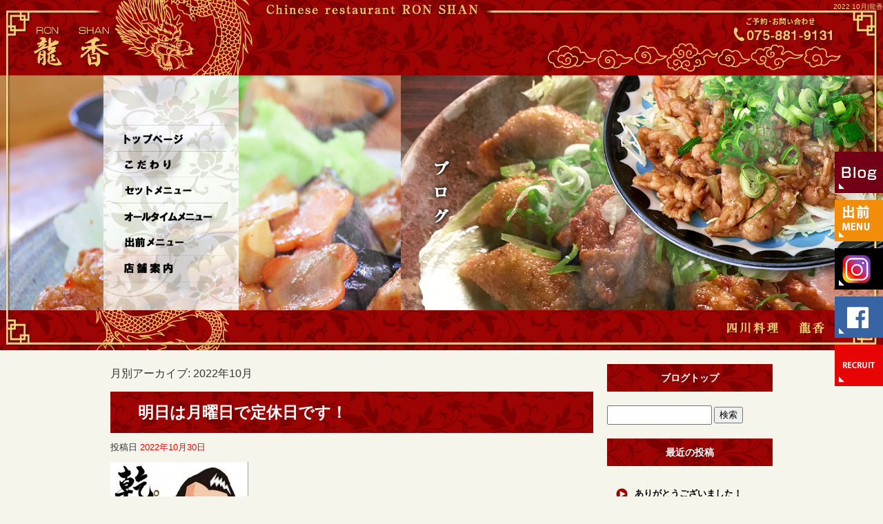

--- FILE ---
content_type: text/html; charset=UTF-8
request_url: https://www.ronshan9131.com/archives/date/2022/10
body_size: 7098
content:
<!DOCTYPE html>
<html lang="ja">
<head>
<!-- ▼Googleアナリティクスタグ▼ -->
<!-- Global site tag (gtag.js) - Google Analytics -->
<script async src="https://www.googletagmanager.com/gtag/js?id=UA-46698473-1"></script>
<script>
  window.dataLayer = window.dataLayer || [];
  function gtag(){dataLayer.push(arguments);}
  gtag('js', new Date());

  gtag('config', 'UA-46698473-1');
</script>
<!-- ▲Googleアナリティクスタグ▲ -->
<meta charset="UTF-8" />
<meta name="viewport" content="width=1400">
<meta name="format-detection" content="telephone=no">
<title>  2022  10月 | 龍香</title>
<link rel="profile" href="http://gmpg.org/xfn/11" />
<link rel="stylesheet" type="text/css" media="all" href="https://www.ronshan9131.com/60008926/wp-content/themes/multipress/style.css" />
<link rel="stylesheet" type="text/css" media="all" href="https://www.ronshan9131.com/60008926/wp-content/themes/multipress/theme.css" />
<link rel="stylesheet" type="text/css" media="all" href="https://www.ronshan9131.com/60008926/wp-content/themes/multipress/common.css" />
<link rel="shortcut icon" href="https://www.ronshan9131.com/favicon.ico" />
<link rel="stylesheet" type="text/css" media="all" href="/files/files_common.css" />
<link rel="stylesheet" type="text/css" media="all" href="/files/files_pc.css" />

<link rel="pingback" href="https://www.ronshan9131.com/60008926/xmlrpc.php" />
<link rel="alternate" type="application/rss+xml" title="龍香 &raquo; フィード" href="https://www.ronshan9131.com/feed" />
<link rel="alternate" type="application/rss+xml" title="龍香 &raquo; コメントフィード" href="https://www.ronshan9131.com/comments/feed" />
<link rel='stylesheet' id='simplamodalwindow-css'  href='https://www.ronshan9131.com/60008926/wp-content/plugins/light-box-miyamoto/SimplaModalwindow/jquery.SimplaModalwindow.css?ver=3.6.1' type='text/css' media='all' />
<link rel='stylesheet' id='iqfmcss-css'  href='https://www.ronshan9131.com/60008926/wp-content/plugins/inquiry-form-creator/css/inquiry-form.css?ver=0.7' type='text/css' media='all' />
<script type='text/javascript' src='https://www.ronshan9131.com/60008926/wp-includes/js/jquery/jquery.js?ver=1.10.2'></script>
<script type='text/javascript' src='https://www.ronshan9131.com/60008926/wp-includes/js/jquery/jquery-migrate.min.js?ver=1.2.1'></script>
<script type='text/javascript' src='https://www.ronshan9131.com/60008926/wp-content/plugins/light-box-miyamoto/SimplaModalwindow/jquery.SimplaModalwindow.js?ver=1.7.1'></script>
<script type='text/javascript' src='https://www.ronshan9131.com/60008926/wp-content/plugins/inquiry-form-creator/js/ajaxzip2/ajaxzip2.js?ver=2.10'></script>
<script type='text/javascript' src='https://www.ronshan9131.com/60008926/wp-content/plugins/inquiry-form-creator/js/jquery.upload.js?ver=1.0.2'></script>
<script>AjaxZip2.JSONDATA = "https://www.ronshan9131.com/60008926/wp-content/plugins/inquiry-form-creator/js/ajaxzip2/data";</script><link rel="alternate" media="handheld" type="text/html" href="https://www.ronshan9131.com/archives/date/2022/10" />
<!-- Vipers Video Quicktags v6.4.5 | http://www.viper007bond.com/wordpress-plugins/vipers-video-quicktags/ -->
<style type="text/css">
.vvqbox { display: block; max-width: 100%; visibility: visible !important; margin: 10px auto; } .vvqbox img { max-width: 100%; height: 100%; } .vvqbox object { max-width: 100%; } 
</style>
<script type="text/javascript">
// <![CDATA[
	var vvqflashvars = {};
	var vvqparams = { wmode: "opaque", allowfullscreen: "true", allowscriptaccess: "always" };
	var vvqattributes = {};
	var vvqexpressinstall = "https://www.ronshan9131.com/60008926/wp-content/plugins/vipers-video-quicktags/resources/expressinstall.swf";
// ]]>
</script>
<!-- BEGIN: WP Social Bookmarking Light -->
<script type="text/javascript" src="https://connect.facebook.net/ja_JP/all.js#xfbml=1"></script>
<style type="text/css">
.wp_social_bookmarking_light{
    border: 0 !important;
    padding: 0 !important;
    margin: 0 !important;
}
.wp_social_bookmarking_light div{
    float: left !important;
    border: 0 !important;
    padding: 0 !important;
    margin: 0 5px 0px 0 !important;
    height: 23px !important;
    text-indent: 0 !important;
}
.wp_social_bookmarking_light img{
    border: 0 !important;
    padding: 0;
    margin: 0;
    vertical-align: top !important;
}
.wp_social_bookmarking_light_clear{
    clear: both !important;
}
.wsbl_twitter{
    width: 100px;
}</style>
<!-- END: WP Social Bookmarking Light -->





<meta name="description" content="龍香は京都府京都市にある中華料理屋さんです。ラーメンや餃子といった定番メニューだけでなく出前の弁当や定食などランチにもぴったりです。ぜひ当店のおいしい料理を食べに来てください。" />
<meta name="keywords" content="龍香,京都市,中華料理,出前,右京区,ラーメン,餃子,弁当,定食,ランチ,求人,バイト,スタッフ募集,人気,うまい,美味しい,座敷,多人数" />

<script type="text/javascript" src="/files/js/effect_pc.js"></script>
<link rel="stylesheet" href="/files/Gallery-master/css/blueimp-gallery.min.css">
<script src="/files/Gallery-master/js/blueimp-gallery.min.js"></script>


<!-- OGPここから -->
<meta property="fb:app_id" content="" />
<meta property="og:type" content="website" />
<meta property="og:locale" content="ja_JP" />
<meta property="og:description" content="">
<meta property="og:title" content="龍香">
<meta property="og:url" content="https://www.ronshan9131.com/">
<meta property="og:image" content="https://www.ronshan9131.com/files/facebook_face.jpg">
<meta property="og:site_name" content="龍香">
<!-- OGPここまで -->
</head>


<body  class="blog">

<div id="wrapper">
<div id="blueimp-gallery" class="blueimp-gallery blueimp-gallery-controls">
    <div class="slides"></div>
    <h3 class="title"></h3>
    <p class="description"></p>
    <a class="prev">‹</a>
    <a class="next">›</a>
    <a class="close">×</a>
    <a class="play-pause"></a>
    <ol class="indicator"></ol>
</div>

	<div id="branding_box">

	<div id="site-description">
<a href="https://www.ronshan9131.com/" title="龍香" rel="home">  2022  10月|龍香</a>
	</div>


<div id="header_information" class="post">

	
<div class="post-data">
<div class="main_header">
<a href="/"><img src="/files/sp1.gif" width="240" height="100" /></a>
</div></div>

<div class="clear_float"></div>

	
</div><!-- #header_information -->


	<div id="access" role="navigation">
		<div class="menu-header"><ul id="menu-gnavi" class="menu"><li id="menu-item-2155" class="gnavi11 menu-item menu-item-type-post_type menu-item-object-page menu-item-2155"><a href="https://www.ronshan9131.com/">トップページ</a></li>
<li id="menu-item-2156" class="gnavi12 menu-item menu-item-type-post_type menu-item-object-page menu-item-2156"><a href="https://www.ronshan9131.com/policy">こだわり</a></li>
<li id="menu-item-2157" class="gnavi13 menu-item menu-item-type-post_type menu-item-object-page menu-item-2157"><a href="https://www.ronshan9131.com/set">セットメニュー</a></li>
<li id="menu-item-2158" class="gnavi14 menu-item menu-item-type-post_type menu-item-object-page menu-item-2158"><a href="https://www.ronshan9131.com/menu">オールタイムメニュー</a>
<ul class="sub-menu">
	<li id="menu-item-2181" class="sub-gnavi2 menu-item menu-item-type-custom menu-item-object-custom menu-item-2181"><a href="/menu#zneh82d2ddjs08moiobq">昼限定クーポン</a></li>
	<li id="menu-item-2182" class="sub-gnavi2 menu-item menu-item-type-custom menu-item-object-custom menu-item-2182"><a href="/menu#wig7gvsq52ynxux7lpbm">夜限定クーポン</a></li>
</ul>
</li>
<li id="menu-item-2159" class="gnavi15 menu-item menu-item-type-post_type menu-item-object-page menu-item-2159"><a href="https://www.ronshan9131.com/demae">出前メニュー</a>
<ul class="sub-menu">
	<li id="menu-item-2183" class="sub-gnavi2 menu-item menu-item-type-custom menu-item-object-custom menu-item-2183"><a href="/demae#b267tqij3ou5o5jqplo5">ご注文の流れ</a></li>
</ul>
</li>
<li id="menu-item-2160" class="gnavi16 menu-item menu-item-type-post_type menu-item-object-page menu-item-2160"><a href="https://www.ronshan9131.com/info">店舗案内</a>
<ul class="sub-menu">
	<li id="menu-item-2184" class="sub-gnavi2 menu-item menu-item-type-custom menu-item-object-custom menu-item-2184"><a href="/info#k41omcc04rfkcaylq7vb">求人募集</a></li>
</ul>
</li>
</ul></div>	</div><!-- #access -->

	</div><!-- #branding_box --><div id="main_teaser">


</div>

<div id="outer_block">
<div id="inner_block">

	<div id="blog_main">

		<div id="container">


			<h1 class="page-title">
				月別アーカイブ: <span>2022年10月</span>			</h1>





        <div id="post-5004" class="post-5004 post type-post status-publish format-standard hentry category-news">
            <h2 class="entry-title"><a href="https://www.ronshan9131.com/archives/5004" title="明日は月曜日で定休日です！ へのパーマリンク" rel="bookmark">明日は月曜日で定休日です！</a></h2>

            <div class="entry-meta">
                <span class="meta-prep meta-prep-author">投稿日</span> <a href="https://www.ronshan9131.com/archives/5004" title="8:09 PM" rel="bookmark"><span class="entry-date">2022年10月30日</span></a><!-- <span class="meta-sep">by</span>-->  <!--<span class="author vcard"><a class="url fn n" href="https://www.ronshan9131.com/archives/author/masaru01181545icloud-com" title="masaru01181545@icloud.com の投稿をすべて表示">masaru01181545@icloud.com</a></span>-->            </div><!-- .entry-meta -->

    
            <div class="entry-content">
                <div class="photo alignnone"><a class="modal photoswipe" href='https://www.ronshan9131.com/60008926/wp-content/uploads/2022/10/IMG_1018.JPG'><img width="200" height="200" src="https://www.ronshan9131.com/60008926/wp-content/uploads/2022/10/IMG_1018-200x200.jpg" class="attachment-thumbnail" alt="IMG_1018.JPG" /></a></div>
<p>今日は、17時から出前ラッシュで<br />
凄かったんです！でも、なんとか乗り切りました。優秀なスタッフのお陰です…みんな、ありがとう〜あと2時間です！<br />
頑張りましょう〜（笑顔)iPhoneから送信</p>
<div class="clear"> </div>
                            </div><!-- .entry-content -->

    
        </div><!-- #post-## -->

    

        <div id="post-5001" class="post-5001 post type-post status-publish format-standard hentry category-news">
            <h2 class="entry-title"><a href="https://www.ronshan9131.com/archives/5001" title="あかんなぁ… へのパーマリンク" rel="bookmark">あかんなぁ…</a></h2>

            <div class="entry-meta">
                <span class="meta-prep meta-prep-author">投稿日</span> <a href="https://www.ronshan9131.com/archives/5001" title="11:02 PM" rel="bookmark"><span class="entry-date">2022年10月29日</span></a><!-- <span class="meta-sep">by</span>-->  <!--<span class="author vcard"><a class="url fn n" href="https://www.ronshan9131.com/archives/author/masaru01181545icloud-com" title="masaru01181545@icloud.com の投稿をすべて表示">masaru01181545@icloud.com</a></span>-->            </div><!-- .entry-meta -->

    
            <div class="entry-content">
                <div class="photo alignnone"><a class="modal photoswipe" href='https://www.ronshan9131.com/60008926/wp-content/uploads/2022/10/IMG_1001.JPG'><img width="200" height="200" src="https://www.ronshan9131.com/60008926/wp-content/uploads/2022/10/IMG_1001-200x200.jpg" class="attachment-thumbnail" alt="IMG_1001.JPG" /></a></div>
<p>今日は9時以降が全然あかんやん…<br />
電話もサッパリやし…<br />
明日に期待しなしゃあないなぁ…笑<br />
出前、デリバリーは<br />
これまた龍香で〜笑iPhoneから送信</p>
<div class="clear"> </div>
                            </div><!-- .entry-content -->

    
        </div><!-- #post-## -->

    

        <div id="post-4998" class="post-4998 post type-post status-publish format-standard hentry category-news">
            <h2 class="entry-title"><a href="https://www.ronshan9131.com/archives/4998" title="臨時休業のお知らせ！ へのパーマリンク" rel="bookmark">臨時休業のお知らせ！</a></h2>

            <div class="entry-meta">
                <span class="meta-prep meta-prep-author">投稿日</span> <a href="https://www.ronshan9131.com/archives/4998" title="10:59 PM" rel="bookmark"><span class="entry-date">2022年10月29日</span></a><!-- <span class="meta-sep">by</span>-->  <!--<span class="author vcard"><a class="url fn n" href="https://www.ronshan9131.com/archives/author/masaru01181545icloud-com" title="masaru01181545@icloud.com の投稿をすべて表示">masaru01181545@icloud.com</a></span>-->            </div><!-- .entry-meta -->

    
            <div class="entry-content">
                <div class="photo alignnone"><a class="modal photoswipe" href='https://www.ronshan9131.com/60008926/wp-content/uploads/2022/10/IMG_1004.JPG'><img width="200" height="200" src="https://www.ronshan9131.com/60008926/wp-content/uploads/2022/10/IMG_1004-200x200.jpg" class="attachment-thumbnail" alt="IMG_1004.JPG" /></a></div>
<p>11月6日の日曜日は、龍香は臨時休業致します。<br />
日曜日、月曜日と連休になりますので<br />
宜しくお願い致します。<br />
出前、デリバリーは龍香で宜しくです！iPhoneから送信</p>
<div class="clear"> </div>
                            </div><!-- .entry-content -->

    
        </div><!-- #post-## -->

    

        <div id="post-4995" class="post-4995 post type-post status-publish format-standard hentry category-news">
            <h2 class="entry-title"><a href="https://www.ronshan9131.com/archives/4995" title="日替わり定食 へのパーマリンク" rel="bookmark">日替わり定食</a></h2>

            <div class="entry-meta">
                <span class="meta-prep meta-prep-author">投稿日</span> <a href="https://www.ronshan9131.com/archives/4995" title="11:20 AM" rel="bookmark"><span class="entry-date">2022年10月28日</span></a><!-- <span class="meta-sep">by</span>-->  <!--<span class="author vcard"><a class="url fn n" href="https://www.ronshan9131.com/archives/author/masaru01181545icloud-com" title="masaru01181545@icloud.com の投稿をすべて表示">masaru01181545@icloud.com</a></span>-->            </div><!-- .entry-meta -->

    
            <div class="entry-content">
                <div class="photo alignnone"><a class="modal photoswipe" href='https://www.ronshan9131.com/60008926/wp-content/uploads/2022/10/IMG_3384.jpg'><img width="200" height="200" src="https://www.ronshan9131.com/60008926/wp-content/uploads/2022/10/IMG_3384-200x200.jpg" class="attachment-thumbnail" alt="IMG_3384.jpg" /></a></div>
<p>本日の日替わり定食は、<br />
「唐揚げと揚げ餃子の油淋ソース掛け」です！<br />
右京区、西京区の出前、デリバリーなら<br />
龍香で宜しくです！iPhoneから送信</p>
<div class="clear"> </div>
                            </div><!-- .entry-content -->

    
        </div><!-- #post-## -->

    

        <div id="post-4992" class="post-4992 post type-post status-publish format-standard hentry category-news">
            <h2 class="entry-title"><a href="https://www.ronshan9131.com/archives/4992" title="もうすぐツーリング！ へのパーマリンク" rel="bookmark">もうすぐツーリング！</a></h2>

            <div class="entry-meta">
                <span class="meta-prep meta-prep-author">投稿日</span> <a href="https://www.ronshan9131.com/archives/4992" title="8:44 PM" rel="bookmark"><span class="entry-date">2022年10月27日</span></a><!-- <span class="meta-sep">by</span>-->  <!--<span class="author vcard"><a class="url fn n" href="https://www.ronshan9131.com/archives/author/masaru01181545icloud-com" title="masaru01181545@icloud.com の投稿をすべて表示">masaru01181545@icloud.com</a></span>-->            </div><!-- .entry-meta -->

    
            <div class="entry-content">
                <div class="photo alignnone"><a class="modal photoswipe" href='https://www.ronshan9131.com/60008926/wp-content/uploads/2022/10/IMG_1898.JPG'><img width="200" height="180" src="https://www.ronshan9131.com/60008926/wp-content/uploads/2022/10/IMG_1898-200x180.jpg" class="attachment-thumbnail" alt="IMG_1898.JPG" /></a></div>
<p>11月6日の日曜日は、申し訳ありませんが<br />
臨時休業とさせて頂きます！<br />
友達同士でバイクのツーリングに行って来ます。<br />
山から若狭に抜けるので紅葉が綺麗かも…<br />
月曜日も休んでますので連休になります。<br />
宜しくお願いします。<br />
右京区、西京区の出前、デリバリーなら<br />
「龍香」で、宜しくです！<br />
(笑顔)iPhoneから送信</p>
<div class="clear"> </div>
                            </div><!-- .entry-content -->

    
        </div><!-- #post-## -->

    

        <div id="post-4989" class="post-4989 post type-post status-publish format-standard hentry category-news">
            <h2 class="entry-title"><a href="https://www.ronshan9131.com/archives/4989" title="特製弁当 へのパーマリンク" rel="bookmark">特製弁当</a></h2>

            <div class="entry-meta">
                <span class="meta-prep meta-prep-author">投稿日</span> <a href="https://www.ronshan9131.com/archives/4989" title="11:15 AM" rel="bookmark"><span class="entry-date">2022年10月22日</span></a><!-- <span class="meta-sep">by</span>-->  <!--<span class="author vcard"><a class="url fn n" href="https://www.ronshan9131.com/archives/author/masaru01181545icloud-com" title="masaru01181545@icloud.com の投稿をすべて表示">masaru01181545@icloud.com</a></span>-->            </div><!-- .entry-meta -->

    
            <div class="entry-content">
                <div class="photo alignnone"><a class="modal photoswipe" href='https://www.ronshan9131.com/60008926/wp-content/uploads/2022/10/IMG_1861.jpg'><img width="200" height="200" src="https://www.ronshan9131.com/60008926/wp-content/uploads/2022/10/IMG_1861-200x200.jpg" class="attachment-thumbnail" alt="IMG_1861.jpg" /></a></div>
<p>本日、朝の７時半に洛西のエミナースまで朝食の<br />
特製弁当を配達して来ました！<br />
好評の様でした…ありがとうございました！iPhoneから送信</p>
<div class="clear"> </div>
                            </div><!-- .entry-content -->

    
        </div><!-- #post-## -->

    

        <div id="post-4986" class="post-4986 post type-post status-publish format-standard hentry category-news">
            <h2 class="entry-title"><a href="https://www.ronshan9131.com/archives/4986" title="「横浜銀蝿」LIVE！ へのパーマリンク" rel="bookmark">「横浜銀蝿」LIVE！</a></h2>

            <div class="entry-meta">
                <span class="meta-prep meta-prep-author">投稿日</span> <a href="https://www.ronshan9131.com/archives/4986" title="12:19 AM" rel="bookmark"><span class="entry-date">2022年10月14日</span></a><!-- <span class="meta-sep">by</span>-->  <!--<span class="author vcard"><a class="url fn n" href="https://www.ronshan9131.com/archives/author/masaru01181545icloud-com" title="masaru01181545@icloud.com の投稿をすべて表示">masaru01181545@icloud.com</a></span>-->            </div><!-- .entry-meta -->

    
            <div class="entry-content">
                <div class="photo alignnone"><a class="modal photoswipe" href='https://www.ronshan9131.com/60008926/wp-content/uploads/2022/10/IMG_1826.JPG'><img width="200" height="200" src="https://www.ronshan9131.com/60008926/wp-content/uploads/2022/10/IMG_1826-200x200.jpg" class="attachment-thumbnail" alt="IMG_1826.JPG" /></a></div>
<p>10月23日(日曜日)<br />
18時からスタートです！宜しくです〜iPhoneから送信</p>
<div class="clear"> </div>
                            </div><!-- .entry-content -->

    
        </div><!-- #post-## -->

    

        <div id="post-4983" class="post-4983 post type-post status-publish format-standard hentry category-news">
            <h2 class="entry-title"><a href="https://www.ronshan9131.com/archives/4983" title="嵐山の紅葉はまだまだですが… へのパーマリンク" rel="bookmark">嵐山の紅葉はまだまだですが…</a></h2>

            <div class="entry-meta">
                <span class="meta-prep meta-prep-author">投稿日</span> <a href="https://www.ronshan9131.com/archives/4983" title="8:08 PM" rel="bookmark"><span class="entry-date">2022年10月13日</span></a><!-- <span class="meta-sep">by</span>-->  <!--<span class="author vcard"><a class="url fn n" href="https://www.ronshan9131.com/archives/author/masaru01181545icloud-com" title="masaru01181545@icloud.com の投稿をすべて表示">masaru01181545@icloud.com</a></span>-->            </div><!-- .entry-meta -->

    
            <div class="entry-content">
                <div class="photo alignnone"><a class="modal photoswipe" href='https://www.ronshan9131.com/60008926/wp-content/uploads/2022/10/IMG_1824.JPG'><img width="200" height="180" src="https://www.ronshan9131.com/60008926/wp-content/uploads/2022/10/IMG_1824-200x180.jpg" class="attachment-thumbnail" alt="IMG_1824.JPG" /></a></div>
<p>出前の電話が少ないので、投稿にせいを出してます…笑！右京区、西京区の出前、デリバリーなら「龍香」なんですよ〜（笑顔）iPhoneから送信</p>
<div class="clear"> </div>
                            </div><!-- .entry-content -->

    
        </div><!-- #post-## -->

    

        <div id="post-4980" class="post-4980 post type-post status-publish format-standard hentry category-news">
            <h2 class="entry-title"><a href="https://www.ronshan9131.com/archives/4980" title="連休も空けて… へのパーマリンク" rel="bookmark">連休も空けて…</a></h2>

            <div class="entry-meta">
                <span class="meta-prep meta-prep-author">投稿日</span> <a href="https://www.ronshan9131.com/archives/4980" title="7:13 PM" rel="bookmark"><span class="entry-date">2022年10月11日</span></a><!-- <span class="meta-sep">by</span>-->  <!--<span class="author vcard"><a class="url fn n" href="https://www.ronshan9131.com/archives/author/masaru01181545icloud-com" title="masaru01181545@icloud.com の投稿をすべて表示">masaru01181545@icloud.com</a></span>-->            </div><!-- .entry-meta -->

    
            <div class="entry-content">
                <div class="photo alignnone"><a class="modal photoswipe" href='https://www.ronshan9131.com/60008926/wp-content/uploads/2022/10/IMG_1783.JPG'><img width="200" height="200" src="https://www.ronshan9131.com/60008926/wp-content/uploads/2022/10/IMG_1783-200x200.jpg" class="attachment-thumbnail" alt="IMG_1783.JPG" /></a></div>
<p>出前の電話が少なくなってしまって…<br />
仕方ない現象ですが…<br />
ポスティングにせいを出しましょう…笑顔<br />
出前、デリバリーなら龍香で！<br />
(めっちゃ笑顔)iPhoneから送信</p>
<div class="clear"> </div>
                            </div><!-- .entry-content -->

    
        </div><!-- #post-## -->

    

        <div id="post-4977" class="post-4977 post type-post status-publish format-standard hentry category-news">
            <h2 class="entry-title"><a href="https://www.ronshan9131.com/archives/4977" title="東映京都撮影所 へのパーマリンク" rel="bookmark">東映京都撮影所</a></h2>

            <div class="entry-meta">
                <span class="meta-prep meta-prep-author">投稿日</span> <a href="https://www.ronshan9131.com/archives/4977" title="8:20 PM" rel="bookmark"><span class="entry-date">2022年10月8日</span></a><!-- <span class="meta-sep">by</span>-->  <!--<span class="author vcard"><a class="url fn n" href="https://www.ronshan9131.com/archives/author/masaru01181545icloud-com" title="masaru01181545@icloud.com の投稿をすべて表示">masaru01181545@icloud.com</a></span>-->            </div><!-- .entry-meta -->

    
            <div class="entry-content">
                <div class="photo alignnone"><a class="modal photoswipe" href='https://www.ronshan9131.com/60008926/wp-content/uploads/2022/10/IMG_1279.jpg'><img width="200" height="200" src="https://www.ronshan9131.com/60008926/wp-content/uploads/2022/10/IMG_1279-200x200.jpg" class="attachment-thumbnail" alt="IMG_1279.jpg" /></a></div>
<p>今日のお昼のラッシュ真っ最中に<br />
東映のプロダクション棟って言う建物から<br />
出前がありました。出前も溜まっていたので<br />
一時間は掛かります…って、言ったのですが<br />
構いません…と、言う事で頑張って作りましたが<br />
出前に走るスタッフも一人なので、一時間半近く<br />
掛かってしまいました…東映のスタッフさん達は<br />
怒ってなかったんやろうか…小笑<br />
最近、新規の出前のお客様が増えてます！<br />
この調子で、龍香は出前、デリバリーにも<br />
力を入れて行きますね…<br />
宜しくです！iPhoneから送信</p>
<div class="clear"> </div>
                            </div><!-- .entry-content -->

    
        </div><!-- #post-## -->

    


                <div id="nav-below" class="navigation">
                    <div class="nav-previous"><a href="https://www.ronshan9131.com/archives/date/2022/10/page/2" ><span class="meta-nav">&larr;</span> 古い投稿</a></div>
                    <div class="nav-next"></div>
                </div><!-- #nav-below -->

		</div><!-- #container -->


		<div id="primary" class="widget-area" role="complementary">
			<ul class="xoxo">


<li id="text-2" class="widget-container widget_text">			<div class="textwidget"><div class="widget-title2 unity_title"><a href="/blog">ブログトップ</a></div></div>
		</li><li id="search-2" class="widget-container widget_search"><form role="search" method="get" id="searchform" class="searchform" action="https://www.ronshan9131.com/">
				<div>
					<label class="screen-reader-text" for="s">検索:</label>
					<input type="text" value="" name="s" id="s" />
					<input type="submit" id="searchsubmit" value="検索" />
				</div>
			</form></li>		<li id="recent-posts-2" class="widget-container widget_recent_entries">		<h3 class="widget-title unity_title">最近の投稿</h3>		<ul>
					<li>
				<a href="https://www.ronshan9131.com/archives/6109" title="ありがとうございました！">ありがとうございました！</a>
						</li>
					<li>
				<a href="https://www.ronshan9131.com/archives/6106" title="12月28日の日曜日まで！">12月28日の日曜日まで！</a>
						</li>
					<li>
				<a href="https://www.ronshan9131.com/archives/6103" title="お正月休みのお知らせ">お正月休みのお知らせ</a>
						</li>
					<li>
				<a href="https://www.ronshan9131.com/archives/6100" title="臨時休業でした。">臨時休業でした。</a>
						</li>
					<li>
				<a href="https://www.ronshan9131.com/archives/6097" title="本日の夜は休みです！">本日の夜は休みです！</a>
						</li>
				</ul>
		</li><li id="archives-2" class="widget-container widget_archive"><h3 class="widget-title unity_title">アーカイブ</h3>		<ul>
			<li><a href='https://www.ronshan9131.com/archives/date/2025/12' title='2025年12月'>2025年12月</a></li>
	<li><a href='https://www.ronshan9131.com/archives/date/2025/11' title='2025年11月'>2025年11月</a></li>
	<li><a href='https://www.ronshan9131.com/archives/date/2025/10' title='2025年10月'>2025年10月</a></li>
	<li><a href='https://www.ronshan9131.com/archives/date/2025/09' title='2025年9月'>2025年9月</a></li>
	<li><a href='https://www.ronshan9131.com/archives/date/2025/08' title='2025年8月'>2025年8月</a></li>
	<li><a href='https://www.ronshan9131.com/archives/date/2025/07' title='2025年7月'>2025年7月</a></li>
	<li><a href='https://www.ronshan9131.com/archives/date/2025/06' title='2025年6月'>2025年6月</a></li>
	<li><a href='https://www.ronshan9131.com/archives/date/2025/05' title='2025年5月'>2025年5月</a></li>
	<li><a href='https://www.ronshan9131.com/archives/date/2025/04' title='2025年4月'>2025年4月</a></li>
	<li><a href='https://www.ronshan9131.com/archives/date/2025/03' title='2025年3月'>2025年3月</a></li>
	<li><a href='https://www.ronshan9131.com/archives/date/2025/02' title='2025年2月'>2025年2月</a></li>
	<li><a href='https://www.ronshan9131.com/archives/date/2025/01' title='2025年1月'>2025年1月</a></li>
	<li><a href='https://www.ronshan9131.com/archives/date/2024/12' title='2024年12月'>2024年12月</a></li>
	<li><a href='https://www.ronshan9131.com/archives/date/2024/11' title='2024年11月'>2024年11月</a></li>
	<li><a href='https://www.ronshan9131.com/archives/date/2024/10' title='2024年10月'>2024年10月</a></li>
	<li><a href='https://www.ronshan9131.com/archives/date/2024/09' title='2024年9月'>2024年9月</a></li>
	<li><a href='https://www.ronshan9131.com/archives/date/2024/08' title='2024年8月'>2024年8月</a></li>
	<li><a href='https://www.ronshan9131.com/archives/date/2024/07' title='2024年7月'>2024年7月</a></li>
	<li><a href='https://www.ronshan9131.com/archives/date/2024/06' title='2024年6月'>2024年6月</a></li>
	<li><a href='https://www.ronshan9131.com/archives/date/2024/05' title='2024年5月'>2024年5月</a></li>
	<li><a href='https://www.ronshan9131.com/archives/date/2024/04' title='2024年4月'>2024年4月</a></li>
	<li><a href='https://www.ronshan9131.com/archives/date/2024/02' title='2024年2月'>2024年2月</a></li>
	<li><a href='https://www.ronshan9131.com/archives/date/2024/01' title='2024年1月'>2024年1月</a></li>
	<li><a href='https://www.ronshan9131.com/archives/date/2023/12' title='2023年12月'>2023年12月</a></li>
	<li><a href='https://www.ronshan9131.com/archives/date/2023/11' title='2023年11月'>2023年11月</a></li>
	<li><a href='https://www.ronshan9131.com/archives/date/2023/10' title='2023年10月'>2023年10月</a></li>
	<li><a href='https://www.ronshan9131.com/archives/date/2023/09' title='2023年9月'>2023年9月</a></li>
	<li><a href='https://www.ronshan9131.com/archives/date/2023/08' title='2023年8月'>2023年8月</a></li>
	<li><a href='https://www.ronshan9131.com/archives/date/2023/07' title='2023年7月'>2023年7月</a></li>
	<li><a href='https://www.ronshan9131.com/archives/date/2023/06' title='2023年6月'>2023年6月</a></li>
	<li><a href='https://www.ronshan9131.com/archives/date/2023/05' title='2023年5月'>2023年5月</a></li>
	<li><a href='https://www.ronshan9131.com/archives/date/2023/04' title='2023年4月'>2023年4月</a></li>
	<li><a href='https://www.ronshan9131.com/archives/date/2023/03' title='2023年3月'>2023年3月</a></li>
	<li><a href='https://www.ronshan9131.com/archives/date/2023/02' title='2023年2月'>2023年2月</a></li>
	<li><a href='https://www.ronshan9131.com/archives/date/2023/01' title='2023年1月'>2023年1月</a></li>
	<li><a href='https://www.ronshan9131.com/archives/date/2022/12' title='2022年12月'>2022年12月</a></li>
	<li><a href='https://www.ronshan9131.com/archives/date/2022/11' title='2022年11月'>2022年11月</a></li>
	<li><a href='https://www.ronshan9131.com/archives/date/2022/10' title='2022年10月'>2022年10月</a></li>
	<li><a href='https://www.ronshan9131.com/archives/date/2022/09' title='2022年9月'>2022年9月</a></li>
	<li><a href='https://www.ronshan9131.com/archives/date/2022/08' title='2022年8月'>2022年8月</a></li>
	<li><a href='https://www.ronshan9131.com/archives/date/2022/07' title='2022年7月'>2022年7月</a></li>
	<li><a href='https://www.ronshan9131.com/archives/date/2022/06' title='2022年6月'>2022年6月</a></li>
	<li><a href='https://www.ronshan9131.com/archives/date/2022/05' title='2022年5月'>2022年5月</a></li>
	<li><a href='https://www.ronshan9131.com/archives/date/2022/04' title='2022年4月'>2022年4月</a></li>
	<li><a href='https://www.ronshan9131.com/archives/date/2022/03' title='2022年3月'>2022年3月</a></li>
	<li><a href='https://www.ronshan9131.com/archives/date/2022/02' title='2022年2月'>2022年2月</a></li>
	<li><a href='https://www.ronshan9131.com/archives/date/2022/01' title='2022年1月'>2022年1月</a></li>
	<li><a href='https://www.ronshan9131.com/archives/date/2021/12' title='2021年12月'>2021年12月</a></li>
	<li><a href='https://www.ronshan9131.com/archives/date/2021/11' title='2021年11月'>2021年11月</a></li>
	<li><a href='https://www.ronshan9131.com/archives/date/2021/10' title='2021年10月'>2021年10月</a></li>
	<li><a href='https://www.ronshan9131.com/archives/date/2021/09' title='2021年9月'>2021年9月</a></li>
	<li><a href='https://www.ronshan9131.com/archives/date/2021/08' title='2021年8月'>2021年8月</a></li>
	<li><a href='https://www.ronshan9131.com/archives/date/2021/07' title='2021年7月'>2021年7月</a></li>
	<li><a href='https://www.ronshan9131.com/archives/date/2021/06' title='2021年6月'>2021年6月</a></li>
	<li><a href='https://www.ronshan9131.com/archives/date/2021/05' title='2021年5月'>2021年5月</a></li>
	<li><a href='https://www.ronshan9131.com/archives/date/2021/04' title='2021年4月'>2021年4月</a></li>
	<li><a href='https://www.ronshan9131.com/archives/date/2021/03' title='2021年3月'>2021年3月</a></li>
	<li><a href='https://www.ronshan9131.com/archives/date/2021/02' title='2021年2月'>2021年2月</a></li>
	<li><a href='https://www.ronshan9131.com/archives/date/2021/01' title='2021年1月'>2021年1月</a></li>
	<li><a href='https://www.ronshan9131.com/archives/date/2020/12' title='2020年12月'>2020年12月</a></li>
	<li><a href='https://www.ronshan9131.com/archives/date/2020/11' title='2020年11月'>2020年11月</a></li>
	<li><a href='https://www.ronshan9131.com/archives/date/2020/10' title='2020年10月'>2020年10月</a></li>
	<li><a href='https://www.ronshan9131.com/archives/date/2020/09' title='2020年9月'>2020年9月</a></li>
	<li><a href='https://www.ronshan9131.com/archives/date/2020/08' title='2020年8月'>2020年8月</a></li>
	<li><a href='https://www.ronshan9131.com/archives/date/2020/07' title='2020年7月'>2020年7月</a></li>
	<li><a href='https://www.ronshan9131.com/archives/date/2020/06' title='2020年6月'>2020年6月</a></li>
	<li><a href='https://www.ronshan9131.com/archives/date/2020/05' title='2020年5月'>2020年5月</a></li>
	<li><a href='https://www.ronshan9131.com/archives/date/2020/04' title='2020年4月'>2020年4月</a></li>
	<li><a href='https://www.ronshan9131.com/archives/date/2020/03' title='2020年3月'>2020年3月</a></li>
	<li><a href='https://www.ronshan9131.com/archives/date/2020/02' title='2020年2月'>2020年2月</a></li>
	<li><a href='https://www.ronshan9131.com/archives/date/2020/01' title='2020年1月'>2020年1月</a></li>
	<li><a href='https://www.ronshan9131.com/archives/date/2019/12' title='2019年12月'>2019年12月</a></li>
	<li><a href='https://www.ronshan9131.com/archives/date/2019/11' title='2019年11月'>2019年11月</a></li>
	<li><a href='https://www.ronshan9131.com/archives/date/2019/10' title='2019年10月'>2019年10月</a></li>
	<li><a href='https://www.ronshan9131.com/archives/date/2019/09' title='2019年9月'>2019年9月</a></li>
	<li><a href='https://www.ronshan9131.com/archives/date/2019/08' title='2019年8月'>2019年8月</a></li>
	<li><a href='https://www.ronshan9131.com/archives/date/2019/07' title='2019年7月'>2019年7月</a></li>
	<li><a href='https://www.ronshan9131.com/archives/date/2019/06' title='2019年6月'>2019年6月</a></li>
	<li><a href='https://www.ronshan9131.com/archives/date/2019/05' title='2019年5月'>2019年5月</a></li>
	<li><a href='https://www.ronshan9131.com/archives/date/2019/04' title='2019年4月'>2019年4月</a></li>
	<li><a href='https://www.ronshan9131.com/archives/date/2019/03' title='2019年3月'>2019年3月</a></li>
	<li><a href='https://www.ronshan9131.com/archives/date/2019/02' title='2019年2月'>2019年2月</a></li>
	<li><a href='https://www.ronshan9131.com/archives/date/2019/01' title='2019年1月'>2019年1月</a></li>
	<li><a href='https://www.ronshan9131.com/archives/date/2018/12' title='2018年12月'>2018年12月</a></li>
	<li><a href='https://www.ronshan9131.com/archives/date/2018/11' title='2018年11月'>2018年11月</a></li>
	<li><a href='https://www.ronshan9131.com/archives/date/2018/10' title='2018年10月'>2018年10月</a></li>
	<li><a href='https://www.ronshan9131.com/archives/date/2018/09' title='2018年9月'>2018年9月</a></li>
	<li><a href='https://www.ronshan9131.com/archives/date/2018/07' title='2018年7月'>2018年7月</a></li>
	<li><a href='https://www.ronshan9131.com/archives/date/2018/06' title='2018年6月'>2018年6月</a></li>
	<li><a href='https://www.ronshan9131.com/archives/date/2018/05' title='2018年5月'>2018年5月</a></li>
	<li><a href='https://www.ronshan9131.com/archives/date/2018/04' title='2018年4月'>2018年4月</a></li>
	<li><a href='https://www.ronshan9131.com/archives/date/2018/03' title='2018年3月'>2018年3月</a></li>
	<li><a href='https://www.ronshan9131.com/archives/date/2018/02' title='2018年2月'>2018年2月</a></li>
	<li><a href='https://www.ronshan9131.com/archives/date/2018/01' title='2018年1月'>2018年1月</a></li>
	<li><a href='https://www.ronshan9131.com/archives/date/2017/12' title='2017年12月'>2017年12月</a></li>
	<li><a href='https://www.ronshan9131.com/archives/date/2017/11' title='2017年11月'>2017年11月</a></li>
	<li><a href='https://www.ronshan9131.com/archives/date/2017/10' title='2017年10月'>2017年10月</a></li>
	<li><a href='https://www.ronshan9131.com/archives/date/2017/09' title='2017年9月'>2017年9月</a></li>
	<li><a href='https://www.ronshan9131.com/archives/date/2017/08' title='2017年8月'>2017年8月</a></li>
	<li><a href='https://www.ronshan9131.com/archives/date/2017/07' title='2017年7月'>2017年7月</a></li>
	<li><a href='https://www.ronshan9131.com/archives/date/2017/06' title='2017年6月'>2017年6月</a></li>
	<li><a href='https://www.ronshan9131.com/archives/date/2017/05' title='2017年5月'>2017年5月</a></li>
	<li><a href='https://www.ronshan9131.com/archives/date/2017/04' title='2017年4月'>2017年4月</a></li>
	<li><a href='https://www.ronshan9131.com/archives/date/2017/03' title='2017年3月'>2017年3月</a></li>
	<li><a href='https://www.ronshan9131.com/archives/date/2017/02' title='2017年2月'>2017年2月</a></li>
	<li><a href='https://www.ronshan9131.com/archives/date/2017/01' title='2017年1月'>2017年1月</a></li>
	<li><a href='https://www.ronshan9131.com/archives/date/2016/12' title='2016年12月'>2016年12月</a></li>
	<li><a href='https://www.ronshan9131.com/archives/date/2016/11' title='2016年11月'>2016年11月</a></li>
	<li><a href='https://www.ronshan9131.com/archives/date/2016/10' title='2016年10月'>2016年10月</a></li>
	<li><a href='https://www.ronshan9131.com/archives/date/2016/09' title='2016年9月'>2016年9月</a></li>
	<li><a href='https://www.ronshan9131.com/archives/date/2016/08' title='2016年8月'>2016年8月</a></li>
	<li><a href='https://www.ronshan9131.com/archives/date/2016/07' title='2016年7月'>2016年7月</a></li>
	<li><a href='https://www.ronshan9131.com/archives/date/2016/06' title='2016年6月'>2016年6月</a></li>
	<li><a href='https://www.ronshan9131.com/archives/date/2016/05' title='2016年5月'>2016年5月</a></li>
	<li><a href='https://www.ronshan9131.com/archives/date/2016/04' title='2016年4月'>2016年4月</a></li>
	<li><a href='https://www.ronshan9131.com/archives/date/2016/03' title='2016年3月'>2016年3月</a></li>
	<li><a href='https://www.ronshan9131.com/archives/date/2016/02' title='2016年2月'>2016年2月</a></li>
	<li><a href='https://www.ronshan9131.com/archives/date/2016/01' title='2016年1月'>2016年1月</a></li>
	<li><a href='https://www.ronshan9131.com/archives/date/2015/12' title='2015年12月'>2015年12月</a></li>
	<li><a href='https://www.ronshan9131.com/archives/date/2015/11' title='2015年11月'>2015年11月</a></li>
	<li><a href='https://www.ronshan9131.com/archives/date/2015/10' title='2015年10月'>2015年10月</a></li>
	<li><a href='https://www.ronshan9131.com/archives/date/2015/09' title='2015年9月'>2015年9月</a></li>
	<li><a href='https://www.ronshan9131.com/archives/date/2015/08' title='2015年8月'>2015年8月</a></li>
	<li><a href='https://www.ronshan9131.com/archives/date/2015/07' title='2015年7月'>2015年7月</a></li>
	<li><a href='https://www.ronshan9131.com/archives/date/2015/06' title='2015年6月'>2015年6月</a></li>
	<li><a href='https://www.ronshan9131.com/archives/date/2015/05' title='2015年5月'>2015年5月</a></li>
	<li><a href='https://www.ronshan9131.com/archives/date/2015/04' title='2015年4月'>2015年4月</a></li>
	<li><a href='https://www.ronshan9131.com/archives/date/2015/03' title='2015年3月'>2015年3月</a></li>
	<li><a href='https://www.ronshan9131.com/archives/date/2015/02' title='2015年2月'>2015年2月</a></li>
	<li><a href='https://www.ronshan9131.com/archives/date/2015/01' title='2015年1月'>2015年1月</a></li>
	<li><a href='https://www.ronshan9131.com/archives/date/2014/12' title='2014年12月'>2014年12月</a></li>
	<li><a href='https://www.ronshan9131.com/archives/date/2014/11' title='2014年11月'>2014年11月</a></li>
	<li><a href='https://www.ronshan9131.com/archives/date/2014/10' title='2014年10月'>2014年10月</a></li>
	<li><a href='https://www.ronshan9131.com/archives/date/2014/09' title='2014年9月'>2014年9月</a></li>
	<li><a href='https://www.ronshan9131.com/archives/date/2014/08' title='2014年8月'>2014年8月</a></li>
	<li><a href='https://www.ronshan9131.com/archives/date/2014/07' title='2014年7月'>2014年7月</a></li>
	<li><a href='https://www.ronshan9131.com/archives/date/2014/06' title='2014年6月'>2014年6月</a></li>
	<li><a href='https://www.ronshan9131.com/archives/date/2014/05' title='2014年5月'>2014年5月</a></li>
	<li><a href='https://www.ronshan9131.com/archives/date/2014/04' title='2014年4月'>2014年4月</a></li>
	<li><a href='https://www.ronshan9131.com/archives/date/2014/03' title='2014年3月'>2014年3月</a></li>
	<li><a href='https://www.ronshan9131.com/archives/date/2014/02' title='2014年2月'>2014年2月</a></li>
	<li><a href='https://www.ronshan9131.com/archives/date/2014/01' title='2014年1月'>2014年1月</a></li>
	<li><a href='https://www.ronshan9131.com/archives/date/2013/12' title='2013年12月'>2013年12月</a></li>
		</ul>
</li><li id="categories-2" class="widget-container widget_categories"><h3 class="widget-title unity_title">カテゴリー</h3>		<ul>
	<li class="cat-item cat-item-1"><a href="https://www.ronshan9131.com/archives/category/news" title="お知らせ に含まれる投稿をすべて表示">お知らせ</a>
</li>
		</ul>
</li><li id="calendar-2" class="widget-container widget_calendar"><h3 class="widget-title unity_title">投稿日カレンダー</h3><div id="calendar_wrap"><table id="wp-calendar">
	<caption>2022年10月</caption>
	<thead>
	<tr>
		<th scope="col" title="日曜日">日</th>
		<th scope="col" title="月曜日">月</th>
		<th scope="col" title="火曜日">火</th>
		<th scope="col" title="水曜日">水</th>
		<th scope="col" title="木曜日">木</th>
		<th scope="col" title="金曜日">金</th>
		<th scope="col" title="土曜日">土</th>
	</tr>
	</thead>

	<tfoot>
	<tr>
		<td colspan="3" id="prev"><a href="https://www.ronshan9131.com/archives/date/2022/09" title="2022年9月の投稿を表示">&laquo; 9月</a></td>
		<td class="pad">&nbsp;</td>
		<td colspan="3" id="next"><a href="https://www.ronshan9131.com/archives/date/2022/11" title="2022年11月の投稿を表示">11月 &raquo;</a></td>
	</tr>
	</tfoot>

	<tbody>
	<tr>
		<td colspan="6" class="pad">&nbsp;</td><td><a href="https://www.ronshan9131.com/archives/date/2022/10/01" title="出前は龍香！">1</a></td>
	</tr>
	<tr>
		<td><a href="https://www.ronshan9131.com/archives/date/2022/10/02" title="亀岡昭和フェスティバル！">2</a></td><td>3</td><td><a href="https://www.ronshan9131.com/archives/date/2022/10/04" title="涼しくなって…
宜しくお願いいたします！">4</a></td><td><a href="https://www.ronshan9131.com/archives/date/2022/10/05" title="日替わり定食">5</a></td><td><a href="https://www.ronshan9131.com/archives/date/2022/10/06" title="さぁ、始まりました！
ヤッパリ降るの…？">6</a></td><td><a href="https://www.ronshan9131.com/archives/date/2022/10/07" title="今日は雨です！
出前、デリバリーは龍香！">7</a></td><td><a href="https://www.ronshan9131.com/archives/date/2022/10/08" title="東映京都撮影所">8</a></td>
	</tr>
	<tr>
		<td>9</td><td>10</td><td><a href="https://www.ronshan9131.com/archives/date/2022/10/11" title="連休も空けて…">11</a></td><td>12</td><td><a href="https://www.ronshan9131.com/archives/date/2022/10/13" title="嵐山の紅葉はまだまだですが…">13</a></td><td><a href="https://www.ronshan9131.com/archives/date/2022/10/14" title="「横浜銀蝿」LIVE！">14</a></td><td>15</td>
	</tr>
	<tr>
		<td>16</td><td>17</td><td>18</td><td>19</td><td>20</td><td>21</td><td><a href="https://www.ronshan9131.com/archives/date/2022/10/22" title="特製弁当">22</a></td>
	</tr>
	<tr>
		<td>23</td><td>24</td><td>25</td><td>26</td><td><a href="https://www.ronshan9131.com/archives/date/2022/10/27" title="もうすぐツーリング！">27</a></td><td><a href="https://www.ronshan9131.com/archives/date/2022/10/28" title="日替わり定食">28</a></td><td><a href="https://www.ronshan9131.com/archives/date/2022/10/29" title="臨時休業のお知らせ！
あかんなぁ…">29</a></td>
	</tr>
	<tr>
		<td><a href="https://www.ronshan9131.com/archives/date/2022/10/30" title="明日は月曜日で定休日です！">30</a></td><td>31</td>
		<td class="pad" colspan="5">&nbsp;</td>
	</tr>
	</tbody>
	</table></div></li>			</ul>
		</div><!-- #primary .widget-area -->


</div><!-- #main -->

</div><!-- #inner_block -->
</div><!-- #outer_block -->

<div id="footer_block">
	<div id="footer_box">
		<div id="footer_sitemap_block">



    <div id="footer-widget-area" role="complementary">

<div id="first" class="widget-area">
  <ul class="xoxo">
<div class="menu-header"><ul id="menu-footer_navi" class="menu"><li id="menu-item-2162" class="menu-item menu-item-type-post_type menu-item-object-page menu-item-2162"><a href="https://www.ronshan9131.com/">トップページ</a></li>
<li id="menu-item-2163" class="menu-item menu-item-type-post_type menu-item-object-page menu-item-2163"><a href="https://www.ronshan9131.com/policy">こだわり</a></li>
<li id="menu-item-2164" class="menu-item menu-item-type-post_type menu-item-object-page menu-item-2164"><a href="https://www.ronshan9131.com/set">セットメニュー</a></li>
<li id="menu-item-2165" class="menu-item menu-item-type-post_type menu-item-object-page menu-item-2165"><a href="https://www.ronshan9131.com/menu">オールタイムメニュー</a></li>
<li id="menu-item-2166" class="menu-item menu-item-type-post_type menu-item-object-page menu-item-2166"><a href="https://www.ronshan9131.com/demae">出前メニュー</a></li>
<li id="menu-item-2167" class="menu-item menu-item-type-post_type menu-item-object-page menu-item-2167"><a href="https://www.ronshan9131.com/info">店舗案内</a></li>
<li id="menu-item-2168" class="menu-item menu-item-type-post_type menu-item-object-page current_page_parent menu-item-2168"><a href="https://www.ronshan9131.com/blog">オフィシャルブログ</a></li>
</ul></div>  </ul>
</div>

  </div><!-- #footer-widget-area -->
		</div><!--#footer_sitemap_block-->

		<div class="footer_infomation">


<div id="footer_information" class="post">

		<div class="entry-post">

		<div class="post-data">
			<p>〒615-0913 京都府京都市右京区梅津南上田町14</p>
<p>TEL： 075-881-9131</p>

<div class="fixed_btn">
  <div><a href="/blog"><img src="/files/blog_btn.png" alt="BLOG"></a></div>
  <div><a href="/demae"><img src="/files/demae_btn.png" alt="出前メニュー"></a></div>
  <div><a href="https://www.instagram.com/yousongtian5482/?hl=ja" target="_blank"><img src="/files/insta_btn.png" alt="instagram"></a></div>
  <div><a href="https://www.facebook.com/ronshancom/" target="_blank"><img src="/files/fb_btn.png" alt="facebook"></a></div>
  <div><a href="/info#k41omcc04rfkcaylq7vb"><img src="/files/recruit_btn.png" alt="求人情報"></a></div>
</div>
<div id="float_top_btn"><a href="#"><img src="/files/top_btn.png" alt="先頭へ戻る"></a></div>

<script type="text/javascript">
jQuery(function($){
if($('body').attr('id') == 'page_2129'){
  $('body').css({ 'background' : 'none' });
} else {
  var ORG_W = 2000;
  var ORG_H = 794;
  
  $(window).on('load resize', function(){
    var winW = $(window).width();
      var nowW = $('body').width();
      var nowH = ORG_H * (winW / ORG_W);
      $('body').css({ 'background-size' : '100% auto' });
      $('#branding_box').css({ 'height' : nowH });
  });
}
});
</script>		</div>

<div class="clear_float"></div>

	</div>
	
</div><!-- #footer_information -->


		</div><!-- .footer_infomation -->
	</div><!--footer_box-->

<address id="copyright">Copyright (C) 龍香 All Rights Reserved.</address>

</div><!--footer_block-->

</div><!--wrapper-->

</body>
</html>

--- FILE ---
content_type: text/css
request_url: https://www.ronshan9131.com/files/files_pc.css
body_size: 3924
content:
@charset "utf-8";

/*
 * PC用スタイルCSS
 */

/* ==================================================
   ■ 全体
-------------------------------------------------- */

html {
  background: none #f6f5ec;
}
body {
  background: url("/files/pc_teaser_06.jpg") no-repeat scroll center top transparent;
  color:#333333;
  min-width:auto;
}
body#page_2129 { background: none; }
body#page_2135 { background-image: url("/files/pc_teaser_01.jpg"); }
body#page_2137 { background-image: url("/files/pc_teaser_02.jpg"); }
body#page_2138 { background-image: url("/files/pc_teaser_03.jpg"); }
body#page_2139 { background-image: url("/files/pc_teaser_04.jpg"); }
body#page_2140 { background-image: url("/files/pc_teaser_05.jpg"); }

#wrapper {
  /*background: url("/files/wrapper_bg.jpg") no-repeat scroll center top transparent;*/
}
#outer_block {
  background: none transparent;
}
#inner_block{
  background: none transparent;
  padding: 0 0;
}

#main {
  width: px;
  margin:0 auto;
}

#secondary { padding: 0; }
#thirdly { padding: 0 0 50px; }

a:link, a:visited, a:hover, a:active {
  color:#ff0000;
}

/* ==================================================
   ■ ヘッダー
-------------------------------------------------- */

#branding_box {
  background: none transparent;
  height: 794px;
  padding:0;
  position: relative;
  z-index:500;
}
#page_2129 #branding_box { height: 1035px; }

#site-description {
  text-align:right;
}

#site-description a {
  display: inline;
  color: #fbd97d;
}


.main_header img {
    width: 9.5vw;
    height: 5.5vw;
    margin: 1.5vw 0 0 3.5vw;
}
#page_2129 .main_header img { display:none; }


.sec_main a img {
    position: absolute;
    bottom: 5vw;
    left: calc(50% - 14vw);
    width: 24.9vw;
    height: auto;
}

.sec_main {
    display: block;
    width: 100%;
    position: relative;
}

/*  Gナビ
----------------------------------------------------- */

#access {
  float: none;
  width: 13.25vw;
  height: auto;
  background: none transparent;
  position: absolute;
  top: 14vw;
  left: 12.6vw;
}
#page_2129 #access { top: 25.5vw; }

#access .menu-header, div.menu {
  width: 13.25vw;
  margin: 0 auto;
}

/* 親ボタンの背景画像、高さなど　全サイズ共通 */
div#access .menu-item a, div#access .menu-item a:hover {
  background-repeat: no-repeat;
  background-position: center center;
  background-size: contain;
  width: 13.25vw;
  height: 3vw;
  line-height: 3vw;
  padding: 0px;
  margin: 0px;
}

div#access .gnavi11 a { background-image: url("/files/topnavi2_01.png"); }
div#access .gnavi12 a { background-image: url("/files/topnavi2_02.png"); }
div#access .gnavi13 a { background-image: url("/files/topnavi2_03.png"); }
div#access .gnavi14 a { background-image: url("/files/topnavi2_04.png"); }
div#access .gnavi15 a { background-image: url("/files/topnavi2_05.png"); }
div#access .gnavi16 a { background-image: url("/files/topnavi2_06.png"); }
div#access .gnavi11 a:hover { background-image: url("/files/topnavi2_01_on.png"); }
div#access .gnavi12 a:hover { background-image: url("/files/topnavi2_02_on.png"); }
div#access .gnavi13 a:hover { background-image: url("/files/topnavi2_03_on.png"); }
div#access .gnavi14 a:hover { background-image: url("/files/topnavi2_04_on.png"); }
div#access .gnavi15 a:hover { background-image: url("/files/topnavi2_05_on.png"); }
div#access .gnavi16 a:hover { background-image: url("/files/topnavi2_06_on.png"); }

/*  プルダウンメニュー
----------------------------------------------------- */
/* サイズ */
#access ul.menu ul.sub-menu {
  top: 0;
  left:13.25vw;
  width: px;
  border:none;
  box-shadow:none;
}
#access ul.menu ul.sub-menu,
#access ul.menu ul.sub-menu li {
  min-width: px;
  width: px;
  border:none;
  box-shadow:none;
}

/* メニューの色　16進数、RGBA両方変更する */
div#access ul.sub-menu li.sub-gnavi a, div#access ul.sub-menu li.sub-gnavi2 a {
  background: none #fff;
  background: none rgba(255, 255, 255, 0.60);
  filter: alpha(opacity=60); /* ie 6 7 */
  -ms-filter: "alpha(opacity=60)"; /* ie 8 */
  color: #000;
  width: px;
  height: 2.8vw;
  line-height: 2.8vw;
  border-bottom:1px solid rgba(255, 255, 255, 0.80);
}
#access ul li.current_page_item > a, #access ul li.current-menu-ancestor > a,
#access ul li.current-menu-item > a, #access ul li.current-menu-parent > a {
  color: #333;
}
div#access ul.sub-menu li.sub-gnavi a:hover, div#access ul.sub-menu li.sub-gnavi2 a:hover {
  background: none #fff;
  background: none rgba(255, 255, 255, 0.60);
  filter: alpha(opacity=75); /* ie 6 7 */
  -ms-filter: "alpha(opacity=75)"; /* ie 8 */
  color: #9c0404;
}
#access ul li.current_page_item > a:hover, #access ul li.current-menu-ancestor > a:hover,
#access ul li.current-menu-item > a:hover, #access ul li.current-menu-parent > a:hover {
  color: #9c0404;
}

/* IE7 hack */
*:first-child+html div#access ul.sub-menu li.sub-gnavi a,
*:first-child+html div#access ul.sub-menu li.sub-gnavi2 a {
  background-color: #fff;
}
*:first-child+html div#access ul.sub-menu li.sub-gnavi a:hover,
*:first-child+html div#access ul.sub-menu li.sub-gnavi2 a:hover {
  background-color: #fff;
}

/* IE9 hack */
div#access ul.sub-menu li.sub-gnavi a:not(:target),
div#access ul.sub-menu li.sub-gnavi2 a:not(:target),
div#access ul.sub-menu li.sub-gnavi a:not(:target):hover,
div#access ul.sub-menu li.sub-gnavi2 a:not(:target):hover {
	filter: none;
	-ms-filter: none;
}

/* ==================================================
   ■ メインイメージ
-------------------------------------------------- */

#main_teaser, #jquery_slider_pc {
  position: absolute;
  left: 0;
  width: 100%;
  text-align: center;
  z-index: 1;
}

#main_teaser { top: 0; }
#jquery_slider_pc { top: 0; }

/* ==================================================
   ■ サイド
-------------------------------------------------- */

.widget-title, .widget-title2 a {
  background-image: url('/files/widget_title_bg.jpg');
  padding: 0;
  text-align: center;
  color: #fff;
}
.widget-title2 a:link, .widget-title2 a:visited,
.widget-title2 a:hover, .widget-title2 a:active {
  color: #fff;
}

/* サイドナビ　メニュー部分 */
#blog_main .widget-area ul ul li a {
  background-image: url('/files/widget_list_bg.png');
  color: #000;
  overflow: hidden;
  text-overflow: ellipsis;
  white-space: nowrap;
}

/*  ブログ
----------------------------------------------------- */

#wp-calendar {
  border-collapse: separate;
}
#wp-calendar caption {
  text-align: center;
}
#wp-calendar thead th {
  /*background: none repeat scroll 0 0 #EDEDED;*/
}
#wp-calendar tbody td {
  background: none transparent;
  border-width: 0 0 1px;
  border-style: dotted;
  border-color: #999999;
  line-height: 2;
  padding: 5px;

  /*
  background: none repeat scroll 0 0 #EDEDED;
  border: 1px solid #fff;
  */
}

#wp-calendar tbody td a { 
  text-decoration: underline;
}
#wp-calendar tbody td a:hover { 
  text-decoration: none; 
}

#today {
  background: none #fff !important;
}

#nav-below div {
}
#nav-below .nav-next { padding: 0 0 0 10px; }

/* ==================================================
   ■ フッター
-------------------------------------------------- */

#footer_block {
  background: url("/files/footer_bg.jpg") repeat-x scroll center bottom transparent;
}

#footer_box {
  background: url("/files/footer_box_bg.png") no-repeat scroll center bottom transparent;
  height:350px;
  width: 100%;
}

#footer_sitemap_block {
  padding: 30px 0 0;
  width: 1020px;
  margin:0 auto;
}

#footer-widget-area {
}

#footer-widget-area .widget-area ul.menu {
  border-color: #fff;
}
#footer-widget-area .widget-area .menu-item a {
  border-color: #fff;
  color: #fff;
}

.footer_infomation {
  display: block;
  width: 1000px;
  margin:0 auto;
}

#footer_information .entry-post {
  color:#fff;
  width: 100%;
  margin: 180px 0 0;
  text-align: center;
}

#copyright {
  color: #fff;
  height: 40px;
  line-height: 44px;
}

/* うにょ */
#float_top_btn {
  bottom: 50px;
  position: fixed;
  right: 20px;
  z-index: 9999;
}

.fixed_btn {
    bottom: 150px;
    position: fixed;
    right: 0;
    z-index: 1000;
}
.fixed_btn div {
    height: 60px;
    margin-bottom: 10px;
    right: 0;
    width: 70px;
}
.fixed_btn div a {
    display: block;
    height: 60px;
    position: absolute;
    right: 0;
    width: 70px;
}

/* ==================================================
   ■ コンテンツ内
-------------------------------------------------- */

/*  見出し
----------------------------------------------------- */
.headline_title {
  background-image: url('/files/top_entry_title.jpg');
  color: #fff;
}

h3.entry_title, .entry_title, .entry-title { 
  /* カラー、サイズ、背景、余白 */
  background-image: url('/files/entry_title_bg.jpg');
  padding: 0 0 0 40px;
  width: 920px;
  color: #fff;
}
h3.entry_title, .entry_title, .entry_title h3, .entry-title { 
  font-size: 23px;
}
.entry_title a:link, .entry_title a:visited, .entry_title a:hover, .entry_title a:active,
.entry-title a:link, .entry-title a:visited, .entry-title a:hover, .entry-title a:active {
  color: #fff;
}
.entry_title span.read_more_btn,
.entry_title span.read_more_btn a,
.entry_title span.read_more_btn a:hover {
  /* 
  background-image: url('/files/read_more_btn.jpg');
  height: 50px;
  line-height: 50px;
  */
}
#blog_main .entry-title {
    background-image: url(/files/blog_title.jpg);
    width: 660px;
}
/* 小見出し */
.sub_entry_title {
  background-image: url('/files/sub_entry_title_bg.png');
  padding: 0 0 0 40px;
  width: 920px;
  color: #333333;
}
.sub_entry_title a:link, .sub_entry_title a:visited,
.sub_entry_title a:hover, .sub_entry_title a:active {
  color: #333333;
}
.sub_entry_title span.read_more_btn a,
.sub_entry_title span.read_more_btn a:hover {
  /* 
  background-image: url('/files/sub_read_more_btn.jpg');
  height: 50px;
  line-height: 50px;
  */
}

/* 3列表示見出し */
.inline_title {
  background: url("/files/colum3_title_bg.jpg") no-repeat 0 0 transparent;
  height: 40px;
  line-height: 40px;
  padding: 0;
  border: none;
  border-radius: 0;
  font-size: 14px;
  color: #fff;
  text-align: center;
  overflow: hidden;
  text-overflow: ellipsis;
  white-space: nowrap;
}
.inline_title a { color:#fff; }
h4.inline_title { background-image: url("/files/clom3_sub_entry_title.png"); color:#000; }
h4.inline_title a { color:#000; }

/* 固定幅じゃないインラインタイトル用 */
.coupon_data h5.inline_title,
.c_04 h5.inline_title,
.i_01 .inline_title,
.j_01 h5.inline_title {
  background: none transparent;
  border: 1px solid #000000;
  border-radius: 0;
  height: auto;
  line-height: 1.7;
  padding: 10px;
  text-align: left;
  color:#000000;
}

/* 詳細画面の下部「コメント」見出し */
.indent_border {
  border-color: #000;
  width: 685px;
}

/* 半分ブロック見出し */
.half_entry_title, .half_sub_entry_title {
  color:#000;
  font-size:16px;
  font-weight:bold;
}
.half_sub_entry_title { background-image: url("/files/half_sub_entry_title_bg.png"); }

.mid_entry_title, .mid_sub_entry_title {
    font-size: 20px;
    text-align: left;
    color: #000;
}
.mid_sub_entry_title {
  background-image: url("/files/sub_entry_title_bg_w570.png");
  font-weight:normal;
}

/* ==================================================
   ■ その他装飾
-------------------------------------------------- */
/* 大きな地図で見る */
small {
  border: 1px solid #7d0101;
}

small a {
  color: #000 !important;
  text-align: center !important;
}
small a:hover {
  background-color: #9c0404;
  color: #FFF !important;
}

/* テーブル */
.iqfm-table th,
.table_area td.td_name {
  background-color: #9c0404 !important;
  border: 1px solid #000 !important;
  color: #fff !important;
}

.iqfm-table td,
.table_area td.td_value {
  border: 1px solid #000 !important;
  background-color: #ffffff !important;
  color: #333333 !important;
}

.iqfm-req_color { /* メールフォーム必須色 */
  color:#ffde00;
}

/*  ページ遷移
----------------------------------------------------- */
.tablenav { padding: 1em 0; }

/* ページ上部へ */
.page_up a {
  background: none #fff;
  border: 1px solid #000;
  color: #000;
  }

.page_up a:hover, 
.page_up a:active {
  background: none #fff;
  border: 1px solid #7d0101;
  color: #7d0101;
} 


/* 詳細を見る/一覧に戻る */
.permalink_in a:link,
.permalink_in a:visited,
.pageback a:link,
.pageback a:visited {
  background: none #fff;
  border: 1px solid #000;
  color: #000;
}
.permalink_in a:hover,
.permalink_in a:active,
.pageback a:hover,
.pageback a:active {
  background: none #fff;
  border: 1px solid #7d0101;
  color: #7d0101;
}

/* ページ送り */
a.page-numbers, .tablenav .current {
  background: none transparent;
  border: 1px solid #666;
  color: #fff;
}

.tablenav .next:link, .tablenav .next:visited,
.tablenav .prev:link, .tablenav .prev:visited {
  background: none transparent;
  border: 1px solid #fff;
  color: #fff;
}

.tablenav .current, a.page-numbers:hover,
.tablenav .next:hover, .tablenav .next:active,
.tablenav .prev:hover, .tablenav .prev:active {
  background: none #666;
  border: 1px solid #666;
  color: #fff;
}


/*  ボーダー
----------------------------------------------------- */

.td_cell,
.border_margin,
.anchor_list ul li,
.cu_mail_block,
.z_d1 .blog_post,
.list_block .list_box {
  border-color: #666666;
}


/* ==================================================
   ■ 各ブロック個別調整
-------------------------------------------------- */
/* Cブロック */
.c_01, .c_02, .c_03, .c_05, .c_06 {
  display: inline-block;
  *display: inline;
  *zoom: 1;
  width: 100%;
  padding: 0 0 20px;
  *padding: 0 0 30px;
}
.c_04 { margin: 0 0 20px; }


/* Dブロック */
.menu-list table {
  border-collapse:separate;
}


/* Gブロック */
.g_01 .sub_entry_title a,
.g_02 .sub_entry_title a { text-decoration: underline; }
.g_01 .sub_entry_title a:hover,
.g_02 .sub_entry_title a:hover { text-decoration: none; }


/* Z-D ブログRSS */
.z_d1 { margin: 0 0 20px; }


/* Z-E リンクバナー */
.banner_box { text-align: center; }
.banner_box img {
  max-width: 100%;
  width: auto;
  _width: 100%;
}

/* Z-I スライドショー */
.z_j1 { margin: 0 0 15px; }

/* Z_L お知らせブロック */
.Z_l1 .date_area {
  font-size: 13px;
  font-weight: bold;
}
.Z_l1 .news_small_text { font-size: 12px; }

/* メール投稿ブロックの画像とコメントの間余白挿入 */
.cu_mail_block .img_size_thumb {
  padding-left: 10px;
}

/* Z_M タブブロック */
.z_m1 .link_list {
  font-size: 13px;
  line-height: 1.5;
}
.z_m1 div.link_list { margin-bottom: 10px; }

/*  メールフォーム
----------------------------------------------------- */

.iqfm-table td input[type="text"]:not([size]) {
  width: 75%;
}
#container_top .iqfm-table td textarea {
  width: 96%;
  height: 15em;
  font-size: 100%;
}
.z_c1 button, .z_c1 input[type="reset"], .z_c1 input[type="button"], .z_c1 input[type="submit"] {
  line-height: 1.7;
}
.z_c1 .post_data { margin: 0 0 30px; }


/* ==================================================
   ■ 各ページ個別調整
-------------------------------------------------- */

/* 地図 */
#map_canvas {
  width: 100%;
  height: 450px;
  margin: 0 0 20px;
}

.main_btn a,.sub_text_btn a {
    display: block;
    background: none #fff;
    border-radius: 0;
    border: 1px solid #000;
    padding: 10px 0;
    text-align: center;
    color: #000;
}

.main_btn a:hover, .sub_text_btn a:hover {
    color: #9c0404;
    border-color: #9c0404;
}

/*  はいけいつき
----------------------------------------------------- */

#k41omcc04rfkcaylq7vb,
#b267tqij3ou5o5jqplo5,
#wig7gvsq52ynxux7lpbm,
#c7sn1jrsckjt4dskkgqy,
#tbj8dssftoq6it5zmbru,
#za21fbclpjm3lmqbgyfg {
    background: url("/files/html_bg.jpg") repeat center top transparent;
}

#tbj8dssftoq6it5zmbru { padding: 50px 0 5px; }
#za21fbclpjm3lmqbgyfg { padding: 0 0 40px; }

#c7sn1jrsckjt4dskkgqy, #b267tqij3ou5o5jqplo5 { padding: 60px 0 0; margin: 0 0 50px; }
#wig7gvsq52ynxux7lpbm { padding: 60px 0 5px; margin: 0 0 60px; }